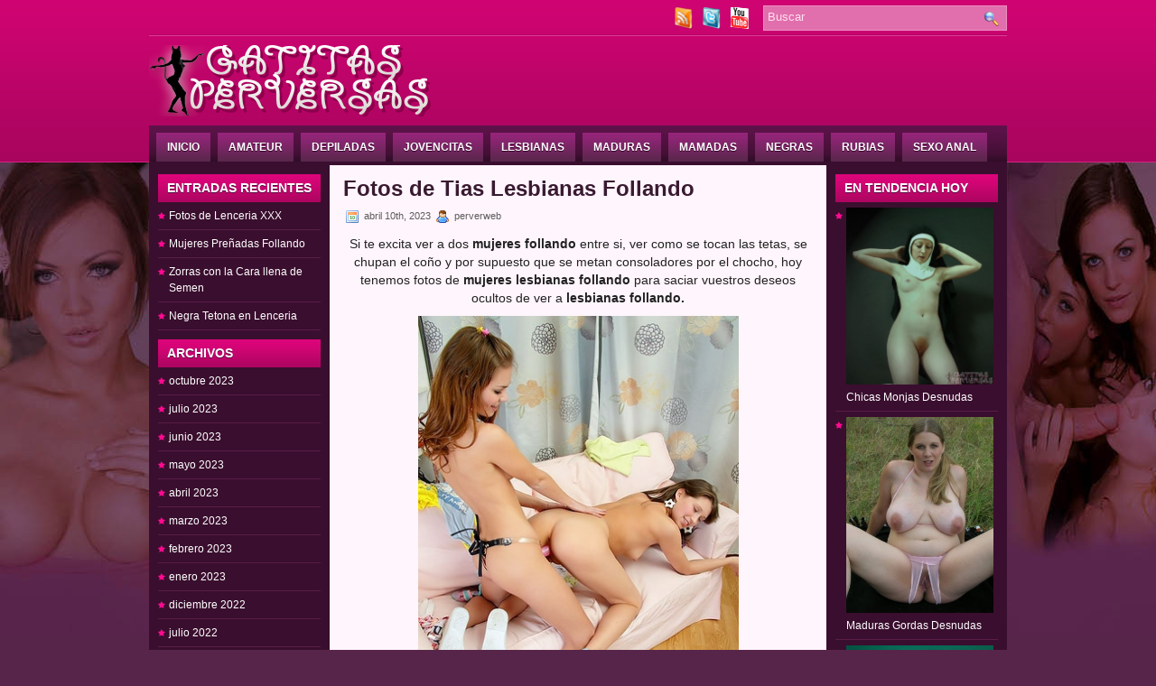

--- FILE ---
content_type: text/html; charset=UTF-8
request_url: https://www.gatitasperversas.com/fotos-de-tias-lesbianas-follando/
body_size: 10269
content:
<!DOCTYPE html>


<html xmlns="http://www.w3.org/1999/xhtml" lang="es">







<head profile="http://gmpg.org/xfn/11">







<meta http-equiv="Content-Type" content="text/html; charset=UTF-8" />


<link href="https://www.gatitasperversas.com/icon.ico" rel="shortcut icon">



<link media="screen" href="https://www.gatitasperversas.com/wp-content/cache/autoptimize/css/autoptimize_821fea38df830eeaae718d17245bfcbd.css" rel="stylesheet"><link media=" projection" href="https://www.gatitasperversas.com/wp-content/cache/autoptimize/css/autoptimize_6cb32e776025fbd61f425a224969ac27.css" rel="stylesheet"><link media="print" href="https://www.gatitasperversas.com/wp-content/cache/autoptimize/css/autoptimize_61bb06884343d0eb82398b09bf5b0208.css" rel="stylesheet"><link media="all" href="https://www.gatitasperversas.com/wp-content/cache/autoptimize/css/autoptimize_8d6f289bd6db08c5e4ac0137114bc69b.css" rel="stylesheet"><title>Fotos de Tias Lesbianas Follando | FOTOS PORNO XXX | CHICAS DESNUDAS | GALERIAS PORNO</title>



<meta name="viewport" content="width=device-width, initial-scale=1.0" />


<script async src="//d.smopy.com/d/?resource=pubJS"></script>










<!--[if IE]><link rel="stylesheet" href="https://www.gatitasperversas.com/wp-content/themes/iAnime/css/ie.css" type="text/css" media="screen, projection"><![endif]-->










<!--[if IE 6]>



	<script src="https://www.gatitasperversas.com/wp-content/themes/iAnime/js/pngfix.js"></script>



<![endif]--> 



<link rel="alternate" type="application/rss+xml" title="FOTOS PORNO XXX | CHICAS DESNUDAS | GALERIAS PORNO RSS Feed" href="https://www.gatitasperversas.com/feed/" />



<link rel="alternate" type="application/atom+xml" title="FOTOS PORNO XXX | CHICAS DESNUDAS | GALERIAS PORNO Atom Feed" href="https://www.gatitasperversas.com/feed/atom/" />



<link rel="pingback" href="https://www.gatitasperversas.com/xmlrpc.php" />




<meta name='robots' content='index, follow, max-image-preview:large, max-snippet:-1, max-video-preview:-1' />

	<!-- This site is optimized with the Yoast SEO plugin v20.11 - https://yoast.com/wordpress/plugins/seo/ -->
	<meta name="description" content="Si te excita ver a dos mujeres follando entre si, ver como se tocan las tetas, se chupan el coño y por supuesto que se metan consoladores por el chocho," />
	<link rel="canonical" href="https://www.gatitasperversas.com/fotos-de-tias-lesbianas-follando/" />
	<meta property="og:locale" content="es_ES" />
	<meta property="og:type" content="article" />
	<meta property="og:title" content="Fotos de Tias Lesbianas Follando" />
	<meta property="og:description" content="Si te excita ver a dos mujeres follando entre si, ver como se tocan las tetas, se chupan el coño y por supuesto que se metan consoladores por el chocho," />
	<meta property="og:url" content="https://www.gatitasperversas.com/fotos-de-tias-lesbianas-follando/" />
	<meta property="og:site_name" content="FOTOS PORNO XXX | CHICAS DESNUDAS | GALERIAS PORNO" />
	<meta property="article:published_time" content="2023-04-10T08:41:00+00:00" />
	<meta property="article:modified_time" content="2023-04-09T21:02:15+00:00" />
	<meta property="og:image" content="http://www.gatitasperversas.com/wp-content/uploads/2015/08/lesbianas-gatitasperversas-300x400.jpg" />
	<meta name="author" content="perverweb" />
	<meta name="twitter:card" content="summary_large_image" />
	<meta name="twitter:label1" content="Escrito por" />
	<meta name="twitter:data1" content="perverweb" />
	<script type="application/ld+json" class="yoast-schema-graph">{"@context":"https://schema.org","@graph":[{"@type":"WebPage","@id":"https://www.gatitasperversas.com/fotos-de-tias-lesbianas-follando/","url":"https://www.gatitasperversas.com/fotos-de-tias-lesbianas-follando/","name":"Fotos de Tias Lesbianas Follando","isPartOf":{"@id":"https://www.gatitasperversas.com/#website"},"primaryImageOfPage":{"@id":"https://www.gatitasperversas.com/fotos-de-tias-lesbianas-follando/#primaryimage"},"image":{"@id":"https://www.gatitasperversas.com/fotos-de-tias-lesbianas-follando/#primaryimage"},"thumbnailUrl":"http://www.gatitasperversas.com/wp-content/uploads/2015/08/lesbianas-gatitasperversas-300x400.jpg","datePublished":"2023-04-10T08:41:00+00:00","dateModified":"2023-04-09T21:02:15+00:00","author":{"@id":"https://www.gatitasperversas.com/#/schema/person/f2cbb1bd9c532797e2bc616e5dfd623a"},"description":"Si te excita ver a dos mujeres follando entre si, ver como se tocan las tetas, se chupan el coño y por supuesto que se metan consoladores por el chocho,","breadcrumb":{"@id":"https://www.gatitasperversas.com/fotos-de-tias-lesbianas-follando/#breadcrumb"},"inLanguage":"es","potentialAction":[{"@type":"ReadAction","target":["https://www.gatitasperversas.com/fotos-de-tias-lesbianas-follando/"]}]},{"@type":"ImageObject","inLanguage":"es","@id":"https://www.gatitasperversas.com/fotos-de-tias-lesbianas-follando/#primaryimage","url":"http://www.gatitasperversas.com/wp-content/uploads/2015/08/lesbianas-gatitasperversas-300x400.jpg","contentUrl":"http://www.gatitasperversas.com/wp-content/uploads/2015/08/lesbianas-gatitasperversas-300x400.jpg"},{"@type":"BreadcrumbList","@id":"https://www.gatitasperversas.com/fotos-de-tias-lesbianas-follando/#breadcrumb","itemListElement":[{"@type":"ListItem","position":1,"name":"Portada","item":"https://www.gatitasperversas.com/"},{"@type":"ListItem","position":2,"name":"Fotos de Tias Lesbianas Follando"}]},{"@type":"WebSite","@id":"https://www.gatitasperversas.com/#website","url":"https://www.gatitasperversas.com/","name":"FOTOS PORNO XXX | CHICAS DESNUDAS | GALERIAS PORNO","description":"GALERIAS PORNO con Fotos Porno De Chicas Muy Perversas, Contenido XXX en ALTA CALIDAD, todas las categorías que te puedas imaginar, ¡Entra ya a descubrirlo¡","potentialAction":[{"@type":"SearchAction","target":{"@type":"EntryPoint","urlTemplate":"https://www.gatitasperversas.com/?s={search_term_string}"},"query-input":"required name=search_term_string"}],"inLanguage":"es"},{"@type":"Person","@id":"https://www.gatitasperversas.com/#/schema/person/f2cbb1bd9c532797e2bc616e5dfd623a","name":"perverweb","image":{"@type":"ImageObject","inLanguage":"es","@id":"https://www.gatitasperversas.com/#/schema/person/image/","url":"https://secure.gravatar.com/avatar/17195f0dfc73373c9d6c5b7edc1d0be5?s=96&d=mm&r=g","contentUrl":"https://secure.gravatar.com/avatar/17195f0dfc73373c9d6c5b7edc1d0be5?s=96&d=mm&r=g","caption":"perverweb"},"url":"https://www.gatitasperversas.com/author/perverweb/"}]}</script>
	<!-- / Yoast SEO plugin. -->


<link rel="alternate" type="application/rss+xml" title="FOTOS PORNO XXX | CHICAS DESNUDAS | GALERIAS PORNO &raquo; Comentario Fotos de Tias Lesbianas Follando del feed" href="https://www.gatitasperversas.com/fotos-de-tias-lesbianas-follando/feed/" />












<script type='text/javascript' id='post_grid_scripts-js-extra'>
/* <![CDATA[ */
var post_grid_ajax = {"post_grid_ajaxurl":"https:\/\/www.gatitasperversas.com\/wp-admin\/admin-ajax.php"};
/* ]]> */
</script>

<link rel="https://api.w.org/" href="https://www.gatitasperversas.com/wp-json/" /><link rel="alternate" type="application/json" href="https://www.gatitasperversas.com/wp-json/wp/v2/posts/3506" /><link rel="EditURI" type="application/rsd+xml" title="RSD" href="https://www.gatitasperversas.com/xmlrpc.php?rsd" />
<link rel="wlwmanifest" type="application/wlwmanifest+xml" href="https://www.gatitasperversas.com/wp-includes/wlwmanifest.xml" />
<meta name="generator" content="WordPress 6.1.9" />
<link rel='shortlink' href='https://www.gatitasperversas.com/?p=3506' />
<link rel="alternate" type="application/json+oembed" href="https://www.gatitasperversas.com/wp-json/oembed/1.0/embed?url=https%3A%2F%2Fwww.gatitasperversas.com%2Ffotos-de-tias-lesbianas-follando%2F" />
<link rel="alternate" type="text/xml+oembed" href="https://www.gatitasperversas.com/wp-json/oembed/1.0/embed?url=https%3A%2F%2Fwww.gatitasperversas.com%2Ffotos-de-tias-lesbianas-follando%2F&#038;format=xml" />

<script>
  (function(i,s,o,g,r,a,m){i['GoogleAnalyticsObject']=r;i[r]=i[r]||function(){
  (i[r].q=i[r].q||[]).push(arguments)},i[r].l=1*new Date();a=s.createElement(o),
  m=s.getElementsByTagName(o)[0];a.async=1;a.src=g;m.parentNode.insertBefore(a,m)
  })(window,document,'script','https://www.google-analytics.com/analytics.js','ga');

  ga('create', 'UA-99739413-1', 'auto');
  ga('send', 'pageview');

</script>

<script async src="//d.smopy.com/d/?resource=pubJS"></script>

</head>



<body class="post-template-default single single-post postid-3506 single-format-standard">



	<div id="wrapper">



		<div id="container" class="container">  



			<div class="span-24 topline">



				<div class="span-14">



					<div id="pagemenucontainer">



						


                       



                        


					</div>



				</div>



                

  <div class="span-3 feedtwitter" style="margin-top: 5px; text-align:right;"> 

    <a href="https://www.gatitasperversas.com/feed/" target="_blank"><noscript><img src="https://www.gatitasperversas.com/wp-content/themes/iAnime/images/rss.png" alt="Mira nuestro RSS" style="margin:0 4px 0 0;" /></noscript><img class="lazyload" src='data:image/svg+xml,%3Csvg%20xmlns=%22http://www.w3.org/2000/svg%22%20viewBox=%220%200%20210%20140%22%3E%3C/svg%3E' data-src="https://www.gatitasperversas.com/wp-content/themes/iAnime/images/rss.png" alt="Mira nuestro RSS" style="margin:0 4px 0 0;" /></a>	

    
    <a href="https://twitter.com/GPerversas" title="Siguenos !!!" target="_blank"><noscript><img src="https://www.gatitasperversas.com/wp-content/themes/iAnime/images/twitter.png"  style="margin:0 4px 0 0; "  title="Siguenos !!!" /></noscript><img class="lazyload" src='data:image/svg+xml,%3Csvg%20xmlns=%22http://www.w3.org/2000/svg%22%20viewBox=%220%200%20210%20140%22%3E%3C/svg%3E' data-src="https://www.gatitasperversas.com/wp-content/themes/iAnime/images/twitter.png"  style="margin:0 4px 0 0; "  title="Siguenos !!!" /></a> 

    
    
    <a href="http://www.youtube.com/user/mujerescachondas" title="Siguenos !!!" target="_blank"><noscript><img src="https://www.gatitasperversas.com/youtube.png"  style="margin:0 4px 0 0; "  title="youtube gatitas perversas" alt="chicas guapas en youtube de gatitasperversas.com" /></noscript><img class="lazyload" src='data:image/svg+xml,%3Csvg%20xmlns=%22http://www.w3.org/2000/svg%22%20viewBox=%220%200%20210%20140%22%3E%3C/svg%3E' data-src="https://www.gatitasperversas.com/youtube.png"  style="margin:0 4px 0 0; "  title="youtube gatitas perversas" alt="chicas guapas en youtube de gatitasperversas.com" /></a> 

    
  </div>



                



				<div id="topsearch" class="span-7 last">



					<div id="search">
    <form method="get" id="searchform" action="https://www.gatitasperversas.com/"> 
        <label for="s">
            <span class="screen-reader-text">Buscar:</span>
        </label>
        <input type="text" value="Buscar" 
            name="s" id="s"  onblur="if (this.value == '')  {this.value = 'Buscar';}"  
            onfocus="if (this.value == 'Buscar') {this.value = '';}" />
        <input type="image" src="https://www.gatitasperversas.com/wp-content/themes/iAnime/images/search.gif" alt="Buscar" style="border:0; vertical-align: top;" />
    </form>
</div>


				</div>



			</div>



				<div id="header" class="span-24">



					<div class="span-12">



						


							<a href="https://www.gatitasperversas.com"><noscript><img src="https://www.gatitasperversas.com/wp-content/themes/iAnime/images/logo.png" alt="FOTOS PORNO XXX | CHICAS DESNUDAS | GALERIAS PORNO" title="FOTOS PORNO XXX | CHICAS DESNUDAS | GALERIAS PORNO" class="logoimg" /></noscript><img src='data:image/svg+xml,%3Csvg%20xmlns=%22http://www.w3.org/2000/svg%22%20viewBox=%220%200%20210%20140%22%3E%3C/svg%3E' data-src="https://www.gatitasperversas.com/wp-content/themes/iAnime/images/logo.png" alt="FOTOS PORNO XXX | CHICAS DESNUDAS | GALERIAS PORNO" title="FOTOS PORNO XXX | CHICAS DESNUDAS | GALERIAS PORNO" class="lazyload logoimg" /></a>



							


						



					</div>



					



					<div class="span-12 last" style="padding-top: 18px; text-align:right;">



						<div id='_1594813' class='_9c91d0f1'></div>


					</div>



				</div>



			



			<div class="span-24">



				<div class="navcontainer">



					<ul id="nav" class="menu"><li id="menu-item-36" class="menu-item menu-item-type-custom menu-item-object-custom menu-item-home menu-item-36"><a href="http://www.gatitasperversas.com/">Inicio</a></li>
<li id="menu-item-26" class="menu-item menu-item-type-taxonomy menu-item-object-category menu-item-26"><a href="https://www.gatitasperversas.com/fotos-amateur/">Amateur</a></li>
<li id="menu-item-27" class="menu-item menu-item-type-taxonomy menu-item-object-category menu-item-27"><a href="https://www.gatitasperversas.com/fotos-depiladas/">Depiladas</a></li>
<li id="menu-item-28" class="menu-item menu-item-type-taxonomy menu-item-object-category menu-item-28"><a href="https://www.gatitasperversas.com/fotos-jovencitas/">Jovencitas</a></li>
<li id="menu-item-29" class="menu-item menu-item-type-taxonomy menu-item-object-category current-post-ancestor current-menu-parent current-post-parent menu-item-29"><a href="https://www.gatitasperversas.com/fotos-lesbianas/">Lesbianas</a></li>
<li id="menu-item-30" class="menu-item menu-item-type-taxonomy menu-item-object-category menu-item-30"><a href="https://www.gatitasperversas.com/fotos-maduras/">Maduras</a></li>
<li id="menu-item-31" class="menu-item menu-item-type-taxonomy menu-item-object-category menu-item-31"><a href="https://www.gatitasperversas.com/fotos-mamadas/">Mamadas</a></li>
<li id="menu-item-32" class="menu-item menu-item-type-taxonomy menu-item-object-category menu-item-32"><a href="https://www.gatitasperversas.com/fotos-negras/">Negras</a></li>
<li id="menu-item-33" class="menu-item menu-item-type-taxonomy menu-item-object-category menu-item-33"><a href="https://www.gatitasperversas.com/fotos-rubias/">Rubias</a></li>
<li id="menu-item-34" class="menu-item menu-item-type-taxonomy menu-item-object-category menu-item-34"><a href="https://www.gatitasperversas.com/sexo-anal/">Sexo Anal</a></li>
</ul>


					



				</div>



			</div>	<div class="span-24" id="contentwrap">	
            <div class="span-5">
		<div class="sidebar sidebar-left">
		
			<ul>
				
		<li id="recent-posts-2" class="widget widget_recent_entries">
		<h2 class="widgettitle">Entradas recientes</h2>
		<ul>
											<li>
					<a href="https://www.gatitasperversas.com/fotos-de-lenceria-xxx/">Fotos de Lenceria XXX</a>
									</li>
											<li>
					<a href="https://www.gatitasperversas.com/mujeres-prenadas-follando/">Mujeres Preñadas Follando</a>
									</li>
											<li>
					<a href="https://www.gatitasperversas.com/zorras-con-la-cara-llena-de-semen/">Zorras con la Cara llena de Semen</a>
									</li>
											<li>
					<a href="https://www.gatitasperversas.com/negra-tetona-en-lenceria/">Negra Tetona en Lenceria</a>
									</li>
					</ul>

		</li><li id="archives-2" class="widget widget_archive"><h2 class="widgettitle">Archivos</h2>
			<ul>
					<li><a href='https://www.gatitasperversas.com/2023/10/'>octubre 2023</a></li>
	<li><a href='https://www.gatitasperversas.com/2023/07/'>julio 2023</a></li>
	<li><a href='https://www.gatitasperversas.com/2023/06/'>junio 2023</a></li>
	<li><a href='https://www.gatitasperversas.com/2023/05/'>mayo 2023</a></li>
	<li><a href='https://www.gatitasperversas.com/2023/04/'>abril 2023</a></li>
	<li><a href='https://www.gatitasperversas.com/2023/03/'>marzo 2023</a></li>
	<li><a href='https://www.gatitasperversas.com/2023/02/'>febrero 2023</a></li>
	<li><a href='https://www.gatitasperversas.com/2023/01/'>enero 2023</a></li>
	<li><a href='https://www.gatitasperversas.com/2022/12/'>diciembre 2022</a></li>
	<li><a href='https://www.gatitasperversas.com/2022/07/'>julio 2022</a></li>
	<li><a href='https://www.gatitasperversas.com/2022/04/'>abril 2022</a></li>
	<li><a href='https://www.gatitasperversas.com/2022/03/'>marzo 2022</a></li>
	<li><a href='https://www.gatitasperversas.com/2022/02/'>febrero 2022</a></li>
	<li><a href='https://www.gatitasperversas.com/2022/01/'>enero 2022</a></li>
	<li><a href='https://www.gatitasperversas.com/2020/05/'>mayo 2020</a></li>
	<li><a href='https://www.gatitasperversas.com/2020/04/'>abril 2020</a></li>
	<li><a href='https://www.gatitasperversas.com/2020/03/'>marzo 2020</a></li>
	<li><a href='https://www.gatitasperversas.com/2020/02/'>febrero 2020</a></li>
	<li><a href='https://www.gatitasperversas.com/2020/01/'>enero 2020</a></li>
	<li><a href='https://www.gatitasperversas.com/2019/12/'>diciembre 2019</a></li>
	<li><a href='https://www.gatitasperversas.com/2019/11/'>noviembre 2019</a></li>
	<li><a href='https://www.gatitasperversas.com/2019/10/'>octubre 2019</a></li>
	<li><a href='https://www.gatitasperversas.com/2019/09/'>septiembre 2019</a></li>
	<li><a href='https://www.gatitasperversas.com/2019/08/'>agosto 2019</a></li>
	<li><a href='https://www.gatitasperversas.com/2019/07/'>julio 2019</a></li>
	<li><a href='https://www.gatitasperversas.com/2019/06/'>junio 2019</a></li>
	<li><a href='https://www.gatitasperversas.com/2019/05/'>mayo 2019</a></li>
	<li><a href='https://www.gatitasperversas.com/2019/04/'>abril 2019</a></li>
	<li><a href='https://www.gatitasperversas.com/2019/03/'>marzo 2019</a></li>
	<li><a href='https://www.gatitasperversas.com/2019/02/'>febrero 2019</a></li>
	<li><a href='https://www.gatitasperversas.com/2019/01/'>enero 2019</a></li>
	<li><a href='https://www.gatitasperversas.com/2018/12/'>diciembre 2018</a></li>
	<li><a href='https://www.gatitasperversas.com/2018/11/'>noviembre 2018</a></li>
	<li><a href='https://www.gatitasperversas.com/2018/10/'>octubre 2018</a></li>
	<li><a href='https://www.gatitasperversas.com/2018/09/'>septiembre 2018</a></li>
	<li><a href='https://www.gatitasperversas.com/2018/08/'>agosto 2018</a></li>
	<li><a href='https://www.gatitasperversas.com/2018/07/'>julio 2018</a></li>
	<li><a href='https://www.gatitasperversas.com/2018/06/'>junio 2018</a></li>
	<li><a href='https://www.gatitasperversas.com/2018/05/'>mayo 2018</a></li>
	<li><a href='https://www.gatitasperversas.com/2018/04/'>abril 2018</a></li>
	<li><a href='https://www.gatitasperversas.com/2018/03/'>marzo 2018</a></li>
	<li><a href='https://www.gatitasperversas.com/2018/02/'>febrero 2018</a></li>
	<li><a href='https://www.gatitasperversas.com/2018/01/'>enero 2018</a></li>
	<li><a href='https://www.gatitasperversas.com/2017/12/'>diciembre 2017</a></li>
	<li><a href='https://www.gatitasperversas.com/2017/11/'>noviembre 2017</a></li>
	<li><a href='https://www.gatitasperversas.com/2017/10/'>octubre 2017</a></li>
	<li><a href='https://www.gatitasperversas.com/2017/09/'>septiembre 2017</a></li>
	<li><a href='https://www.gatitasperversas.com/2017/08/'>agosto 2017</a></li>
	<li><a href='https://www.gatitasperversas.com/2017/07/'>julio 2017</a></li>
	<li><a href='https://www.gatitasperversas.com/2017/06/'>junio 2017</a></li>
	<li><a href='https://www.gatitasperversas.com/2017/05/'>mayo 2017</a></li>
	<li><a href='https://www.gatitasperversas.com/2017/04/'>abril 2017</a></li>
	<li><a href='https://www.gatitasperversas.com/2017/03/'>marzo 2017</a></li>
	<li><a href='https://www.gatitasperversas.com/2017/02/'>febrero 2017</a></li>
	<li><a href='https://www.gatitasperversas.com/2017/01/'>enero 2017</a></li>
	<li><a href='https://www.gatitasperversas.com/2016/12/'>diciembre 2016</a></li>
	<li><a href='https://www.gatitasperversas.com/2016/11/'>noviembre 2016</a></li>
	<li><a href='https://www.gatitasperversas.com/2016/10/'>octubre 2016</a></li>
	<li><a href='https://www.gatitasperversas.com/2016/09/'>septiembre 2016</a></li>
	<li><a href='https://www.gatitasperversas.com/2016/08/'>agosto 2016</a></li>
	<li><a href='https://www.gatitasperversas.com/2016/07/'>julio 2016</a></li>
	<li><a href='https://www.gatitasperversas.com/2016/06/'>junio 2016</a></li>
	<li><a href='https://www.gatitasperversas.com/2016/05/'>mayo 2016</a></li>
	<li><a href='https://www.gatitasperversas.com/2016/04/'>abril 2016</a></li>
	<li><a href='https://www.gatitasperversas.com/2016/03/'>marzo 2016</a></li>
	<li><a href='https://www.gatitasperversas.com/2016/02/'>febrero 2016</a></li>
	<li><a href='https://www.gatitasperversas.com/2026/01/'> 0</a></li>
			</ul>

			</li><li id="categories-2" class="widget widget_categories"><h2 class="widgettitle">Categorías</h2>
			<ul>
					<li class="cat-item cat-item-13"><a href="https://www.gatitasperversas.com/fotos-amateur/">Amateur</a>
</li>
	<li class="cat-item cat-item-62"><a href="https://www.gatitasperversas.com/asiaticas/">Asiaticas</a>
</li>
	<li class="cat-item cat-item-109"><a href="https://www.gatitasperversas.com/atadas-a-una-silla/">atadas a una silla</a>
</li>
	<li class="cat-item cat-item-83"><a href="https://www.gatitasperversas.com/bikini/">Bikini</a>
</li>
	<li class="cat-item cat-item-108"><a href="https://www.gatitasperversas.com/bondage/">bondage</a>
</li>
	<li class="cat-item cat-item-1981"><a href="https://www.gatitasperversas.com/chica-del-dia/">Chica del Día</a>
</li>
	<li class="cat-item cat-item-90"><a href="https://www.gatitasperversas.com/chicas-con-consoladores/">Chicas con Consoladores</a>
</li>
	<li class="cat-item cat-item-49"><a href="https://www.gatitasperversas.com/chicas-duchandose/">Chicas Duchandose</a>
</li>
	<li class="cat-item cat-item-80"><a href="https://www.gatitasperversas.com/chicas-en-lenceria/">Chicas en Lencería</a>
</li>
	<li class="cat-item cat-item-799"><a href="https://www.gatitasperversas.com/chicas-indias-desnudas/">chicas indias desnudas</a>
</li>
	<li class="cat-item cat-item-1706"><a href="https://www.gatitasperversas.com/chicas-tatuadas/">Chicas Tatuadas</a>
</li>
	<li class="cat-item cat-item-69"><a href="https://www.gatitasperversas.com/chochos-peludos/">Chochos Peludos</a>
</li>
	<li class="cat-item cat-item-75"><a href="https://www.gatitasperversas.com/chochos-rapados/">Chochos Rapados</a>
</li>
	<li class="cat-item cat-item-60"><a href="https://www.gatitasperversas.com/colegialas/">Colegialas</a>
</li>
	<li class="cat-item cat-item-112"><a href="https://www.gatitasperversas.com/conos-corridos-2/">Coños Corridos</a>
</li>
	<li class="cat-item cat-item-116"><a href="https://www.gatitasperversas.com/corridas-faciales-2/">Corridas Faciales</a>
</li>
	<li class="cat-item cat-item-42"><a href="https://www.gatitasperversas.com/corridas-femeninas/">Corridas femeninas</a>
</li>
	<li class="cat-item cat-item-73"><a href="https://www.gatitasperversas.com/culos/">Culos</a>
</li>
	<li class="cat-item cat-item-12"><a href="https://www.gatitasperversas.com/fotos-depiladas/">Depiladas</a>
</li>
	<li class="cat-item cat-item-117"><a href="https://www.gatitasperversas.com/desnudas-playa/">Desnudas Playa</a>
</li>
	<li class="cat-item cat-item-118"><a href="https://www.gatitasperversas.com/doble-penetracion/">Doble Penetración</a>
</li>
	<li class="cat-item cat-item-44"><a href="https://www.gatitasperversas.com/embarazadas/">Embarazadas</a>
</li>
	<li class="cat-item cat-item-1246"><a href="https://www.gatitasperversas.com/enfermeras/">Enfermeras</a>
</li>
	<li class="cat-item cat-item-53"><a href="https://www.gatitasperversas.com/estrellas-porno/">Estrellas Porno</a>
</li>
	<li class="cat-item cat-item-1121"><a href="https://www.gatitasperversas.com/fetichismo-de-pies/">Fetichismo de Pies</a>
</li>
	<li class="cat-item cat-item-122"><a href="https://www.gatitasperversas.com/follando/">Follando</a>
</li>
	<li class="cat-item cat-item-193"><a href="https://www.gatitasperversas.com/fotos-chochos/">fotos chochos</a>
</li>
	<li class="cat-item cat-item-648"><a href="https://www.gatitasperversas.com/fotos-yoga-desnudas/">fotos yoga desnudas</a>
</li>
	<li class="cat-item cat-item-86"><a href="https://www.gatitasperversas.com/gangbang/">Gangbang</a>
</li>
	<li class="cat-item cat-item-2582"><a href="https://www.gatitasperversas.com/gifs-porno/">Gifs Porno</a>
</li>
	<li class="cat-item cat-item-5"><a href="https://www.gatitasperversas.com/fotos-gordas/">Gordas</a>
</li>
	<li class="cat-item cat-item-815"><a href="https://www.gatitasperversas.com/indias/">Indias</a>
</li>
	<li class="cat-item cat-item-31"><a href="https://www.gatitasperversas.com/interracial/">interracial</a>
</li>
	<li class="cat-item cat-item-4"><a href="https://www.gatitasperversas.com/fotos-jovencitas/">Jovencitas</a>
</li>
	<li class="cat-item cat-item-92"><a href="https://www.gatitasperversas.com/latinas/">Latinas</a>
</li>
	<li class="cat-item cat-item-10"><a href="https://www.gatitasperversas.com/fotos-lesbianas/">Lesbianas</a>
</li>
	<li class="cat-item cat-item-1055"><a href="https://www.gatitasperversas.com/lluvia-dorada/">Lluvia dorada</a>
</li>
	<li class="cat-item cat-item-7"><a href="https://www.gatitasperversas.com/fotos-maduras/">Maduras</a>
</li>
	<li class="cat-item cat-item-6"><a href="https://www.gatitasperversas.com/fotos-mamadas/">Mamadas</a>
</li>
	<li class="cat-item cat-item-1048"><a href="https://www.gatitasperversas.com/masajes-eroticos/">Masajes Eroticos</a>
</li>
	<li class="cat-item cat-item-46"><a href="https://www.gatitasperversas.com/monjas/">Monjas</a>
</li>
	<li class="cat-item cat-item-64"><a href="https://www.gatitasperversas.com/morenas/">Morenas</a>
</li>
	<li class="cat-item cat-item-8"><a href="https://www.gatitasperversas.com/fotos-negras/">Negras</a>
</li>
	<li class="cat-item cat-item-113"><a href="https://www.gatitasperversas.com/orgias/">Orgias</a>
</li>
	<li class="cat-item cat-item-152"><a href="https://www.gatitasperversas.com/orientales-desnudas/">Orientales Desnudas</a>
</li>
	<li class="cat-item cat-item-1026"><a href="https://www.gatitasperversas.com/panties/">Panties</a>
</li>
	<li class="cat-item cat-item-3"><a href="https://www.gatitasperversas.com/fotos-pelirrojas/">Pelirrojas</a>
</li>
	<li class="cat-item cat-item-170"><a href="https://www.gatitasperversas.com/pivones-desnudas/">Pivones Desnudas</a>
</li>
	<li class="cat-item cat-item-725"><a href="https://www.gatitasperversas.com/playboy/">playboy</a>
</li>
	<li class="cat-item cat-item-1063"><a href="https://www.gatitasperversas.com/pollas-grandes/">Pollas Grandes</a>
</li>
	<li class="cat-item cat-item-2"><a href="https://www.gatitasperversas.com/fotos-rubias/">Rubias</a>
</li>
	<li class="cat-item cat-item-107"><a href="https://www.gatitasperversas.com/sadomasoquismo/">sadomasoquismo</a>
</li>
	<li class="cat-item cat-item-99"><a href="https://www.gatitasperversas.com/selfie-porno/">Selfie Porno</a>
</li>
	<li class="cat-item cat-item-9"><a href="https://www.gatitasperversas.com/sexo-anal/">Sexo Anal</a>
</li>
	<li class="cat-item cat-item-25"><a href="https://www.gatitasperversas.com/fotos-mamadas/sexo-oral/">Sexo oral</a>
</li>
	<li class="cat-item cat-item-1"><a href="https://www.gatitasperversas.com/sin-categoria/">Sin categoría</a>
</li>
	<li class="cat-item cat-item-2472"><a href="https://www.gatitasperversas.com/tatuadas-desnudas/">tatuadas desnudas</a>
</li>
	<li class="cat-item cat-item-11"><a href="https://www.gatitasperversas.com/tetas-grandes/">Tetas Grandes</a>
</li>
	<li class="cat-item cat-item-864"><a href="https://www.gatitasperversas.com/tetas-naturales/">Tetas Naturales</a>
</li>
	<li class="cat-item cat-item-133"><a href="https://www.gatitasperversas.com/tetas-pequenas/">Tetas Pequeñas</a>
</li>
	<li class="cat-item cat-item-78"><a href="https://www.gatitasperversas.com/viejas-desnudas/">Viejas Desnudas</a>
</li>
	<li class="cat-item cat-item-1036"><a href="https://www.gatitasperversas.com/viejos-con-jovencitas/">Viejos con Jovencitas</a>
</li>
	<li class="cat-item cat-item-88"><a href="https://www.gatitasperversas.com/voyeur/">Voyeur</a>
</li>
	<li class="cat-item cat-item-1626"><a href="https://www.gatitasperversas.com/webcams/">Webcams</a>
</li>
			</ul>

			</li><li id="text-13" class="widget widget_text"><h2 class="widgettitle">Más Categorias</h2>			<div class="textwidget"><ul>
			      <li class="ctc-tag-li"><a href="http://www.gatitasperversas.com/tag/selfie-desnuda/" class="ctc-tag tag-link-184" title="7 topics" rel="tag" style="font-size: 10pt;">selfie 
                    desnuda</a></li>
                  <li class="ctc-tag-li"><a href="http://www.gatitasperversas.com/tag/fotos-estrellas-porno/" class="ctc-tag tag-link-58" title="7 topics" rel="tag" style="font-size: 10pt;">fotos 
                    estrellas porno</a></li>
                  <li class="ctc-tag-li"><a href="http://www.gatitasperversas.com/tag/fotos-de-gordas-xxx/" class="ctc-tag tag-link-233" title="7 topics" rel="tag" style="font-size: 10pt;">fotos 
                    de gordas xxx</a></li>
                  <li class="ctc-tag-li"><a href="http://www.gatitasperversas.com/tag/chicas-rubias-desnudas/" class="ctc-tag tag-link-201" title="7 topics" rel="tag" style="font-size: 10pt;">chicas 
                    rubias desnudas</a></li>
                  <li class="ctc-tag-li"><a href="http://www.gatitasperversas.com/tag/culos-de-chicas-desnudas/" class="ctc-tag tag-link-297" title="7 topics" rel="tag" style="font-size: 10pt;">culos 
                    de chicas desnudas</a></li>
                  <li class="ctc-tag-li"><a href="http://www.gatitasperversas.com/tag/fotos-de-tetas-grandes/" class="ctc-tag tag-link-320" title="7 topics" rel="tag" style="font-size: 10pt;">fotos 
                    de tetas grandes</a></li>
                  <li class="ctc-tag-li"><a href="http://www.gatitasperversas.com/tag/fotos-conos-peludos/" class="ctc-tag tag-link-340" title="7 topics" rel="tag" style="font-size: 10pt;">fotos 
                    coños peludos</a></li>
                  <li class="ctc-tag-li"><a href="http://www.gatitasperversas.com/tag/colegialas-desnudas/" class="ctc-tag tag-link-187" title="8 topics" rel="tag" style="font-size: 10.071428571429pt;">colegialas 
                    desnudas</a></li>
                  <li class="ctc-tag-li"><a href="http://www.gatitasperversas.com/tag/fotos-de-conos-peludos/" class="ctc-tag tag-link-182" title="8 topics" rel="tag" style="font-size: 10.071428571429pt;">fotos 
                    de coños peludos</a></li>
                  <li class="ctc-tag-li"><a href="http://www.gatitasperversas.com/tag/fotos-sadomasoquismo/" class="ctc-tag tag-link-175" title="8 topics" rel="tag" style="font-size: 10.071428571429pt;">fotos 
                    sadomasoquismo</a></li>
                  <li class="ctc-tag-li"><a href="http://www.gatitasperversas.com/tag/chicas-negras-desnudas/" class="ctc-tag tag-link-156" title="8 topics" rel="tag" style="font-size: 10.071428571429pt;">chicas 
                    negras desnudas</a></li>
                  <li class="ctc-tag-li"><a href="http://www.gatitasperversas.com/tag/colegiala-desnuda/" class="ctc-tag tag-link-188" title="8 topics" rel="tag" style="font-size: 10.071428571429pt;">colegiala 
                    desnuda</a></li>
                  <li class="ctc-tag-li"><a href="http://www.gatitasperversas.com/tag/chicas-guapas-rubias-desnudas/" class="ctc-tag tag-link-396" title="8 topics" rel="tag" style="font-size: 10.071428571429pt;">chicas 
                    guapas rubias desnudas</a></li>
                  <li class="ctc-tag-li"><a href="http://www.gatitasperversas.com/tag/fotos-de-corridas-en-la-cara/" class="ctc-tag tag-link-505" title="8 topics" rel="tag" style="font-size: 10.071428571429pt;">fotos 
                    de corridas en la cara</a></li>
                  <li class="ctc-tag-li"><a href="http://www.gatitasperversas.com/tag/asiaticas-desnudas/" class="ctc-tag tag-link-210" title="8 topics" rel="tag" style="font-size: 10.071428571429pt;">asiaticas 
                    desnudas</a></li>
                  <li class="ctc-tag-li"><a href="http://www.gatitasperversas.com/tag/fotos-de-chicas-corridas-en-la-cara/" class="ctc-tag tag-link-362" title="8 topics" rel="tag" style="font-size: 10.071428571429pt;">fotos 
                    de chicas corridas en la cara</a></li>
                  <li class="ctc-tag-li"><a href="http://www.gatitasperversas.com/tag/fotos-selfie-jovencitas-desnudas/" class="ctc-tag tag-link-242" title="8 topics" rel="tag" style="font-size: 10.071428571429pt;">fotos 
                    selfie jovencitas desnudas</a></li>
                  <li class="ctc-tag-li"><a href="http://www.gatitasperversas.com/tag/maduras-desnudas/" class="ctc-tag tag-link-136" title="9 topics" rel="tag" style="font-size: 10.142857142857pt;">maduras 
                    desnudas</a></li>
                  <li class="ctc-tag-li"><a href="http://www.gatitasperversas.com/tag/lesbianas-follando/" class="ctc-tag tag-link-41" title="9 topics" rel="tag" style="font-size: 10.142857142857pt;">lesbianas 
                    follando</a></li>
                  <li class="ctc-tag-li"><a href="http://www.gatitasperversas.com/tag/fotos-de-mamadas-de-pollas/" class="ctc-tag tag-link-526" title="9 topics" rel="tag" style="font-size: 10.142857142857pt;">fotos 
                    de mamadas de pollas</a></li>
                  <li class="ctc-tag-li"><a href="http://www.gatitasperversas.com/tag/mamadas-extremas/" class="ctc-tag tag-link-26" title="9 topics" rel="tag" style="font-size: 10.142857142857pt;">mamadas 
                    extremas</a></li>
                  <li class="ctc-tag-li"><a href="http://www.gatitasperversas.com/tag/fotos-de-chochos-peludos/" class="ctc-tag tag-link-220" title="10 topics" rel="tag" style="font-size: 10.214285714286pt;">fotos 
                    de chochos peludos</a></li>
                  <li class="ctc-tag-li"><a href="http://www.gatitasperversas.com/tag/fotos-sexo-anal/" class="ctc-tag tag-link-163" title="10 topics" rel="tag" style="font-size: 10.214285714286pt;">fotos 
                    sexo anal</a></li>
                  <li class="ctc-tag-li"><a href="http://www.gatitasperversas.com/tag/fotos-de-asiaticas-desnudas/" class="ctc-tag tag-link-376" title="10 topics" rel="tag" style="font-size: 10.214285714286pt;">fotos 
                    de asiaticas desnudas</a></li>
                  <li class="ctc-tag-li"><a href="http://www.gatitasperversas.com/tag/corridas-faciales/" class="ctc-tag tag-link-68" title="11 topics" rel="tag" style="font-size: 10.285714285714pt;">corridas 
                    faciales</a></li>
                  <li class="ctc-tag-li"><a href="http://www.gatitasperversas.com/tag/fotos-calientes/" class="ctc-tag tag-link-96" title="11 topics" rel="tag" style="font-size: 10.285714285714pt;">fotos 
                    calientes</a></li>
                  <li class="ctc-tag-li"><a href="http://www.gatitasperversas.com/tag/fotos-de-viejas-desnudas/" class="ctc-tag tag-link-251" title="11 topics" rel="tag" style="font-size: 10.285714285714pt;">fotos 
                    de viejas desnudas</a></li>
                  <li class="ctc-tag-li"><a href="http://www.gatitasperversas.com/tag/selfie-porno/" class="ctc-tag tag-link-979" title="11 topics" rel="tag" style="font-size: 10.285714285714pt;">Selfie 
                    Porno</a></li>
                  <li class="ctc-tag-li"><a href="http://www.gatitasperversas.com/tag/fotos-de-colegialas-desnudas/" class="ctc-tag tag-link-235" title="12 topics" rel="tag" style="font-size: 10.357142857143pt;">fotos 
                    de colegialas desnudas</a></li>
                  <li class="ctc-tag-li"><a href="http://www.gatitasperversas.com/tag/fotos-de-culos/" class="ctc-tag tag-link-74" title="12 topics" rel="tag" style="font-size: 10.357142857143pt;">fotos 
                    de culos</a></li>
                  <li class="ctc-tag-li"><a href="http://www.gatitasperversas.com/tag/corridas-en-la-cara/" class="ctc-tag tag-link-67" title="13 topics" rel="tag" style="font-size: 10.428571428571pt;">corridas 
                    en la cara</a></li>
                  <li class="ctc-tag-li"><a href="http://www.gatitasperversas.com/tag/fotos-de-lesbianas-follando/" class="ctc-tag tag-link-266" title="15 topics" rel="tag" style="font-size: 10.571428571429pt;">fotos 
                    de lesbianas follando</a></li>
                  <li class="ctc-tag-li"><a href="http://www.gatitasperversas.com/tag/fotos-de-gordas-desnudas/" class="ctc-tag tag-link-319" title="15 topics" rel="tag" style="font-size: 10.571428571429pt;">fotos 
                    de gordas desnudas</a></li>
                  <li class="ctc-tag-li"><a href="http://www.gatitasperversas.com/tag/fotos-de-pelirrojas-desnudas/" class="ctc-tag tag-link-276" title="15 topics" rel="tag" style="font-size: 10.571428571429pt;">fotos 
                    de pelirrojas desnudas</a></li>
                  <li class="ctc-tag-li"><a href="http://www.gatitasperversas.com/tag/fotos-de-mamadas/" class="ctc-tag tag-link-408" title="15 topics" rel="tag" style="font-size: 10.571428571429pt;">fotos 
                    de mamadas</a></li>
                  <li class="ctc-tag-li"><a href="http://www.gatitasperversas.com/tag/fotos-de-negras-desnudas/" class="ctc-tag tag-link-249" title="16 topics" rel="tag" style="font-size: 10.642857142857pt;">fotos 
                    de negras desnudas</a></li>
                  <li class="ctc-tag-li"><a href="http://www.gatitasperversas.com/tag/fotos-de-maduras-desnudas/" class="ctc-tag tag-link-244" title="17 topics" rel="tag" style="font-size: 10.714285714286pt;">fotos 
                    de maduras desnudas</a></li>
                  <li class="ctc-tag-li"><a href="http://www.gatitasperversas.com/tag/fotos-de-morenas-desnudas/" class="ctc-tag tag-link-245" title="20 topics" rel="tag" style="font-size: 10.928571428571pt;">fotos 
                    de morenas desnudas</a></li>
                  <li class="ctc-tag-li"><a href="http://www.gatitasperversas.com/tag/fotos-de-rubias-desnudas/" class="ctc-tag tag-link-369" title="20 topics" rel="tag" style="font-size: 10.928571428571pt;">fotos 
                    de rubias desnudas</a></li>
                  <li class="ctc-tag-li"><a href="http://www.gatitasperversas.com/tag/fotos-de-sexo-anal/" class="ctc-tag tag-link-470" title="21 topics" rel="tag" style="font-size: 11pt;">fotos 
                    de sexo anal</a></li>
					 
  <li class="ctc-tag-li"><a href="http://www.gatitasperversas.com/lo-100-buscado/" class="ctc-tag tag-link-470" title="100 topics" rel="tag" style="font-size: 11pt;">lo 
    100 mas buscado</a></li>
                </ul></div>
		</li><li id="text-9" class="widget widget_text"><h2 class="widgettitle">Lo + Buscado</h2>			<div class="textwidget"><ul>
  <li><a href="http://www.gatitasperversas.com/espectaculares-mujeres-desnudas/" title="mujeres desnudas">mujeres 
    desnudas</a></li>
  <li><a href="http://www.gatitasperversas.com/jovencitas-negras-desnudas/" title="negras desnudas">negras 
    desnudas</a></li>
  <li><a href="http://www.gatitasperversas.com/jovencitas-negras-desnudas/" title="jovencitas negras desnudas">jovencitas negras desnudas</a></li>
  <li><a href="http://www.gatitasperversas.com/exoticas-desnudas-muy-guapas/" title="chicas desnudas">chicas 
    desnudas</a></li>
  <li><a href="http://www.gatitasperversas.com/culos-desnudos-de-mujeres/" title="culos desnudos">culos 
    desnudos</a></li>
  <li><a href="http://www.gatitasperversas.com/sexo-anal-con-colegialas/" title="colegialas desnudas">colegialas 
    desnudas</a></li>
  <li><a href="http://www.gatitasperversas.com/mujeres-negras-desnudas/" title="mujeres negras desnudas">mujeres 
    negras desnudas</a></li>
  <li><a href="http://www.gatitasperversas.com/gifs-de-chicas-rubias-follando/" title="rubias desnudas">rubias 
    desnudas</a></li>
  <li><a href="http://www.gatitasperversas.com/fotos-de-gordas-xxx/" title="foto de gordas desnudas xxx sex">foto 
    de gordas desnudas xxx sex</a></li>
  <li><a href="http://www.gatitasperversas.com/jovencitas-negras-desnudas/" title="fotos de negras desnudas">fotos 
    de negras desnudas</a></li>
  <li><a href="http://www.gatitasperversas.com/sadomasoquismo-lesbico/" title="Fotos de lesbianas">Fotos 
    de lesbianas</a></li>
  <li><a href="http://www.gatitasperversas.com/fotos-de-chochos-muy-peludos/" title="fotos de coños peludos">fotos 
    de coños peludos</a></li>
  <li><a href="http://www.gatitasperversas.com/chicas-de-color-follando/" title="imagenes de negras desnudas">imagenes 
    de negras desnudas</a></li>
  <li><a href="http://www.gatitasperversas.com/orgias-brutales/" title="fotos orgias">fotos 
    orgias</a></li>
  <li><a href="http://www.gatitasperversas.com/mujeres-negras-desnudas/" title="mujeres xxx">mujeres 
    xxx</a></li>
</ul></div>
		</li>			</ul>
			
				</div>
</div>			<div class="span-14">
				<div id="content">	
						
												<div class="post-3506 post type-post status-publish format-standard hentry category-fotos-lesbianas tag-chicas-lesbianas-desnudas tag-fotos-de-lesbianas-follando tag-fotos-lesbianas-desnudas tag-tias-lesbianas-follando" id="post-3506">
							<h2 class="title">Fotos de Tias Lesbianas Follando</h2>
							<div class="postdate"><noscript><img src="https://www.gatitasperversas.com/wp-content/themes/iAnime/images/date.png" /></noscript><img class="lazyload" src='data:image/svg+xml,%3Csvg%20xmlns=%22http://www.w3.org/2000/svg%22%20viewBox=%220%200%20210%20140%22%3E%3C/svg%3E' data-src="https://www.gatitasperversas.com/wp-content/themes/iAnime/images/date.png" /> abril 10th, 2023 <noscript><img src="https://www.gatitasperversas.com/wp-content/themes/iAnime/images/user.png" /></noscript><img class="lazyload" src='data:image/svg+xml,%3Csvg%20xmlns=%22http://www.w3.org/2000/svg%22%20viewBox=%220%200%20210%20140%22%3E%3C/svg%3E' data-src="https://www.gatitasperversas.com/wp-content/themes/iAnime/images/user.png" /> perverweb </div>
			
							<div class="entry">
                                								<p style="text-align: center;">Si te excita ver a dos <strong>mujeres follando</strong> entre si, ver como se tocan las tetas, se chupan el coño y por supuesto que se metan consoladores por el chocho, hoy tenemos fotos de <strong>mujeres lesbianas follando</strong> para saciar vuestros deseos ocultos de ver a<strong> lesbianas follando.</strong></p>
<p><a href="http://www.gatitasperversas.com/wp-content/uploads/2015/08/lesbianas-gatitasperversas.jpg"><noscript><img  title="" decoding="async" class="aligncenter  wp-image-3510" src="http://www.gatitasperversas.com/wp-content/uploads/2015/08/lesbianas-gatitasperversas-300x400.jpg"  alt="Fotos de Tias Lesbianas Follando"  width="355" height="473" data-id="3510" srcset="https://www.gatitasperversas.com/wp-content/uploads/2015/08/lesbianas-gatitasperversas-300x400.jpg 300w, https://www.gatitasperversas.com/wp-content/uploads/2015/08/lesbianas-gatitasperversas.jpg 360w" sizes="(max-width: 355px) 100vw, 355px" /></noscript><img  title="" decoding="async" class="lazyload aligncenter  wp-image-3510" src='data:image/svg+xml,%3Csvg%20xmlns=%22http://www.w3.org/2000/svg%22%20viewBox=%220%200%20355%20473%22%3E%3C/svg%3E' data-src="http://www.gatitasperversas.com/wp-content/uploads/2015/08/lesbianas-gatitasperversas-300x400.jpg"  alt="Fotos de Tias Lesbianas Follando"  width="355" height="473" data-id="3510" data-srcset="https://www.gatitasperversas.com/wp-content/uploads/2015/08/lesbianas-gatitasperversas-300x400.jpg 300w, https://www.gatitasperversas.com/wp-content/uploads/2015/08/lesbianas-gatitasperversas.jpg 360w" data-sizes="(max-width: 355px) 100vw, 355px" /></a></p>
<p style="text-align: center;"><span id="more-3506"></span></p>
<p><a href="http://www.gatitasperversas.com/wp-content/uploads/2015/08/lesbianas22-gatitasperversas.jpg"><noscript><img  title="" decoding="async" class="aligncenter size-medium wp-image-3507" src="http://www.gatitasperversas.com/wp-content/uploads/2015/08/lesbianas22-gatitasperversas-320x400.jpg"  alt="Fotos de Tias Lesbianas Follando"  width="320" height="400" data-id="3507" srcset="https://www.gatitasperversas.com/wp-content/uploads/2015/08/lesbianas22-gatitasperversas-320x400.jpg 320w, https://www.gatitasperversas.com/wp-content/uploads/2015/08/lesbianas22-gatitasperversas.jpg 640w" sizes="(max-width: 320px) 100vw, 320px" /></noscript><img  title="" decoding="async" class="lazyload aligncenter size-medium wp-image-3507" src='data:image/svg+xml,%3Csvg%20xmlns=%22http://www.w3.org/2000/svg%22%20viewBox=%220%200%20320%20400%22%3E%3C/svg%3E' data-src="http://www.gatitasperversas.com/wp-content/uploads/2015/08/lesbianas22-gatitasperversas-320x400.jpg"  alt="Fotos de Tias Lesbianas Follando"  width="320" height="400" data-id="3507" data-srcset="https://www.gatitasperversas.com/wp-content/uploads/2015/08/lesbianas22-gatitasperversas-320x400.jpg 320w, https://www.gatitasperversas.com/wp-content/uploads/2015/08/lesbianas22-gatitasperversas.jpg 640w" data-sizes="(max-width: 320px) 100vw, 320px" /></a></p>
<p><a href="http://www.gatitasperversas.com/wp-content/uploads/2015/08/lesbianas26-gatitasperversas.jpg"><noscript><img  title="" decoding="async" class="aligncenter size-medium wp-image-3508" src="http://www.gatitasperversas.com/wp-content/uploads/2015/08/lesbianas26-gatitasperversas-320x400.jpg"  alt="Fotos de Tias Lesbianas Follando"  width="320" height="400" data-id="3508" srcset="https://www.gatitasperversas.com/wp-content/uploads/2015/08/lesbianas26-gatitasperversas-320x400.jpg 320w, https://www.gatitasperversas.com/wp-content/uploads/2015/08/lesbianas26-gatitasperversas.jpg 640w" sizes="(max-width: 320px) 100vw, 320px" /></noscript><img  title="" decoding="async" class="lazyload aligncenter size-medium wp-image-3508" src='data:image/svg+xml,%3Csvg%20xmlns=%22http://www.w3.org/2000/svg%22%20viewBox=%220%200%20320%20400%22%3E%3C/svg%3E' data-src="http://www.gatitasperversas.com/wp-content/uploads/2015/08/lesbianas26-gatitasperversas-320x400.jpg"  alt="Fotos de Tias Lesbianas Follando"  width="320" height="400" data-id="3508" data-srcset="https://www.gatitasperversas.com/wp-content/uploads/2015/08/lesbianas26-gatitasperversas-320x400.jpg 320w, https://www.gatitasperversas.com/wp-content/uploads/2015/08/lesbianas26-gatitasperversas.jpg 640w" data-sizes="(max-width: 320px) 100vw, 320px" /></a></p>
<p><a href="http://www.gatitasperversas.com/wp-content/uploads/2015/08/lesbianas56-gatitasperversas.jpg"><noscript><img  title="" decoding="async" class="aligncenter size-medium wp-image-3509" src="http://www.gatitasperversas.com/wp-content/uploads/2015/08/lesbianas56-gatitasperversas-320x400.jpg"  alt="Fotos de Tias Lesbianas Follando"  width="320" height="400" data-id="3509" srcset="https://www.gatitasperversas.com/wp-content/uploads/2015/08/lesbianas56-gatitasperversas-320x400.jpg 320w, https://www.gatitasperversas.com/wp-content/uploads/2015/08/lesbianas56-gatitasperversas.jpg 640w" sizes="(max-width: 320px) 100vw, 320px" /></noscript><img  title="" decoding="async" class="lazyload aligncenter size-medium wp-image-3509" src='data:image/svg+xml,%3Csvg%20xmlns=%22http://www.w3.org/2000/svg%22%20viewBox=%220%200%20320%20400%22%3E%3C/svg%3E' data-src="http://www.gatitasperversas.com/wp-content/uploads/2015/08/lesbianas56-gatitasperversas-320x400.jpg"  alt="Fotos de Tias Lesbianas Follando"  width="320" height="400" data-id="3509" data-srcset="https://www.gatitasperversas.com/wp-content/uploads/2015/08/lesbianas56-gatitasperversas-320x400.jpg 320w, https://www.gatitasperversas.com/wp-content/uploads/2015/08/lesbianas56-gatitasperversas.jpg 640w" data-sizes="(max-width: 320px) 100vw, 320px" /></a></p>
<p>&nbsp;</p>
<p>&nbsp;</p>
	<!-- Social Sharing by Danny - v1.3.4 - https://wordpress.org/plugins/dvk-social-sharing/ -->
	<p class="dvk-social-sharing ss-icon-size-32">
        			<span class="ss-ask">Compartelo en:</span>
		
        <a rel="external nofollow" class="ss-twitter" href="https://twitter.com/intent/tweet/?text=Fotos+de+Tias+Lesbianas+Follando&url=https%3A%2F%2Fwww.gatitasperversas.com%2Ffotos-de-tias-lesbianas-follando%2F&via=GPerversas" target="_blank">
					<span class="ss-icon ss-icon-twitter"></span>
					<span class="ss-text">en Twitter</span>
					</a> <a rel="external nofollow" class="ss-facebook" href="https://www.facebook.com/sharer/sharer.php?s=100&p[url]=https%3A%2F%2Fwww.gatitasperversas.com%2Ffotos-de-tias-lesbianas-follando%2F&p[title]=Fotos+de+Tias+Lesbianas+Follando" target="_blank" >
						<span class="ss-icon ss-icon-facebook"></span>
						<span class="ss-text">en Facebook</span>
					</a> <a rel="external nofollow" class="ss-googleplus" href="https://plus.google.com/share?url=https%3A%2F%2Fwww.gatitasperversas.com%2Ffotos-de-tias-lesbianas-follando%2F" target="_blank" >
						<span class="ss-icon ss-icon-googleplus"></span>
						<span class="ss-text">en Google+</span>
					</a>     </p>
    <!-- / Social Sharing By Danny -->
   <div class="tptn_counter" id="tptn_counter_3506">(Visited 1 times, 1 visits today)</div><div class="hatom-extra" style="display:none;visibility:hidden;"><span class="entry-title">Fotos de Tias Lesbianas Follando</span> was last modified: <span class="updated"> abril 9th, 2023</span> by <span class="author vcard"><span class="fn">perverweb</span></span></div>															</div>
							<div class="postmeta"><noscript><img src="https://www.gatitasperversas.com/wp-content/themes/iAnime/images/folder.png" /></noscript><img class="lazyload" src='data:image/svg+xml,%3Csvg%20xmlns=%22http://www.w3.org/2000/svg%22%20viewBox=%220%200%20210%20140%22%3E%3C/svg%3E' data-src="https://www.gatitasperversas.com/wp-content/themes/iAnime/images/folder.png" /> Incluido en <a href="https://www.gatitasperversas.com/fotos-lesbianas/" rel="category tag">Lesbianas</a>  <noscript><img src="https://www.gatitasperversas.com/wp-content/themes/iAnime/images/tag.png" /></noscript><img class="lazyload" src='data:image/svg+xml,%3Csvg%20xmlns=%22http://www.w3.org/2000/svg%22%20viewBox=%220%200%20210%20140%22%3E%3C/svg%3E' data-src="https://www.gatitasperversas.com/wp-content/themes/iAnime/images/tag.png" /> Tags: <a href="https://www.gatitasperversas.com/tag/chicas-lesbianas-desnudas/" rel="tag">chicas lesbianas desnudas</a>, <a href="https://www.gatitasperversas.com/tag/fotos-de-lesbianas-follando/" rel="tag">fotos de lesbianas follando</a>, <a href="https://www.gatitasperversas.com/tag/fotos-lesbianas-desnudas/" rel="tag">fotos lesbianas desnudas</a>, <a href="https://www.gatitasperversas.com/tag/tias-lesbianas-follando/" rel="tag">tias lesbianas follando</a></div>
						
							<div class="navigation clearfix">
								<div class="alignleft">&laquo; <a href="https://www.gatitasperversas.com/gordas-xxl-desnudas/" rel="prev">Gordas XXL Desnudas</a></div>
								<div class="alignright"><a href="https://www.gatitasperversas.com/tias-morena-impresionantes/" rel="next">Tias Morena Impresionantes</a> &raquo;</div>
							</div>
							
															
	
													</div><!--/post-3506-->
						
				<div id='_2247731' class='_9c91d0f1'></div>

<div id='_2247730' class='_9c91d0f1'></div>

<div id='_1243969' class='_9c91d0f1'></div>
<div id='_1243890' class='_9c91d0f1'></div>


<div id='_1243951' class='_9c91d0f1'></div>


<br>

<div id='_1243970' class='_9c91d0f1'></div>


<div id='_1243926' class='_9c91d0f1'></div>
				
							
							</div>
			</div>
		
	<div class="span-5 last">
		<div class="sidebar sidebar-right">

			<div class="sidebaradbox">
    			    		</div>
	
			<ul>
				<li id="widget_tptn_pop-3" class="widget tptn_posts_list_widget"><h2 class="widgettitle">En Tendencia Hoy</h2><div class="tptn_posts  tptn_posts_widget tptn_posts_widget3    "><ul><li><a href="https://www.gatitasperversas.com/chicas-monjas-desnudas/"     class="tptn_link"><noscript><img loading="lazy"  width="250" height="250"  src="https://www.gatitasperversas.com/wp-content/uploads/2014/09/Nude-Nun-topless-catholic-habit-sex-333x400.jpg" class="tptn_thumb tptn_first tptn_thumbnail" alt="Chicas Monjas Desnudas" title="Chicas Monjas Desnudas" /></noscript><img loading="lazy"  width="250" height="250"  src='data:image/svg+xml,%3Csvg%20xmlns=%22http://www.w3.org/2000/svg%22%20viewBox=%220%200%20250%20250%22%3E%3C/svg%3E' data-src="https://www.gatitasperversas.com/wp-content/uploads/2014/09/Nude-Nun-topless-catholic-habit-sex-333x400.jpg" class="lazyload tptn_thumb tptn_first tptn_thumbnail" alt="Chicas Monjas Desnudas" title="Chicas Monjas Desnudas" /></a><span class="tptn_after_thumb"><a href="https://www.gatitasperversas.com/chicas-monjas-desnudas/"     class="tptn_link"><span class="tptn_title">Chicas Monjas Desnudas</span></a></span></li><li><a href="https://www.gatitasperversas.com/maduras-gordas-desnudas/"     class="tptn_link"><noscript><img loading="lazy"  width="250" height="250"  src="https://www.gatitasperversas.com/wp-content/uploads/2016/12/gordas-amateur-desnudas-gatitasperversas01-300x400.jpg" class="tptn_thumb tptn_first tptn_thumbnail" alt="Maduras Gordas Desnudas" title="Maduras Gordas Desnudas" /></noscript><img loading="lazy"  width="250" height="250"  src='data:image/svg+xml,%3Csvg%20xmlns=%22http://www.w3.org/2000/svg%22%20viewBox=%220%200%20250%20250%22%3E%3C/svg%3E' data-src="https://www.gatitasperversas.com/wp-content/uploads/2016/12/gordas-amateur-desnudas-gatitasperversas01-300x400.jpg" class="lazyload tptn_thumb tptn_first tptn_thumbnail" alt="Maduras Gordas Desnudas" title="Maduras Gordas Desnudas" /></a><span class="tptn_after_thumb"><a href="https://www.gatitasperversas.com/maduras-gordas-desnudas/"     class="tptn_link"><span class="tptn_title">Maduras Gordas Desnudas</span></a></span></li><li><a href="https://www.gatitasperversas.com/gordas-putas-muy-calientes/"     class="tptn_link"><noscript><img loading="lazy"  width="250" height="250"  src="https://www.gatitasperversas.com/wp-content/uploads/2014/12/gordas-29-gatitasperversas-287x400.jpg" class="tptn_thumb tptn_first tptn_thumbnail" alt="Gordas Putas muy Calientes" title="Gordas Putas muy Calientes" /></noscript><img loading="lazy"  width="250" height="250"  src='data:image/svg+xml,%3Csvg%20xmlns=%22http://www.w3.org/2000/svg%22%20viewBox=%220%200%20250%20250%22%3E%3C/svg%3E' data-src="https://www.gatitasperversas.com/wp-content/uploads/2014/12/gordas-29-gatitasperversas-287x400.jpg" class="lazyload tptn_thumb tptn_first tptn_thumbnail" alt="Gordas Putas muy Calientes" title="Gordas Putas muy Calientes" /></a><span class="tptn_after_thumb"><a href="https://www.gatitasperversas.com/gordas-putas-muy-calientes/"     class="tptn_link"><span class="tptn_title">Gordas Putas muy Calientes</span></a></span></li><li><a href="https://www.gatitasperversas.com/fotos-de-chicas-orientales-desnudas/"     class="tptn_link"><noscript><img loading="lazy"  width="250" height="250"  src="https://www.gatitasperversas.com/wp-content/uploads/2017/03/chicas-orientales-desnudas-gatitasperversas02-267x400.jpg" class="tptn_thumb tptn_first tptn_thumbnail" alt="Fotos de Chicas Orientales Desnudas" title="Fotos de Chicas Orientales Desnudas" /></noscript><img loading="lazy"  width="250" height="250"  src='data:image/svg+xml,%3Csvg%20xmlns=%22http://www.w3.org/2000/svg%22%20viewBox=%220%200%20250%20250%22%3E%3C/svg%3E' data-src="https://www.gatitasperversas.com/wp-content/uploads/2017/03/chicas-orientales-desnudas-gatitasperversas02-267x400.jpg" class="lazyload tptn_thumb tptn_first tptn_thumbnail" alt="Fotos de Chicas Orientales Desnudas" title="Fotos de Chicas Orientales Desnudas" /></a><span class="tptn_after_thumb"><a href="https://www.gatitasperversas.com/fotos-de-chicas-orientales-desnudas/"     class="tptn_link"><span class="tptn_title">Fotos de Chicas Orientales Desnudas</span></a></span></li><li><a href="https://www.gatitasperversas.com/foto-de-chica-embarazada-follando-fuerte/"     class="tptn_link"><noscript><img loading="lazy"  width="250" height="250"  src="https://www.gatitasperversas.com/wp-content/uploads/2015/04/embarazada-follando4-gatitasperversas-267x400.jpg" class="tptn_thumb tptn_first tptn_thumbnail" alt="Foto de Chica Embarazada Follando Fuerte" title="Foto de Chica Embarazada Follando Fuerte" /></noscript><img loading="lazy"  width="250" height="250"  src='data:image/svg+xml,%3Csvg%20xmlns=%22http://www.w3.org/2000/svg%22%20viewBox=%220%200%20250%20250%22%3E%3C/svg%3E' data-src="https://www.gatitasperversas.com/wp-content/uploads/2015/04/embarazada-follando4-gatitasperversas-267x400.jpg" class="lazyload tptn_thumb tptn_first tptn_thumbnail" alt="Foto de Chica Embarazada Follando Fuerte" title="Foto de Chica Embarazada Follando Fuerte" /></a><span class="tptn_after_thumb"><a href="https://www.gatitasperversas.com/foto-de-chica-embarazada-follando-fuerte/"     class="tptn_link"><span class="tptn_title">Foto de Chica Embarazada Follando Fuerte</span></a></span></li><li><a href="https://www.gatitasperversas.com/rubia-jovencita-follando/"     class="tptn_link"><noscript><img loading="lazy"  width="250" height="250"  src="https://www.gatitasperversas.com/wp-content/uploads/2016/08/9-267x400.jpg" class="tptn_thumb tptn_first tptn_thumbnail" alt="Rubia Jovencita Follando" title="Rubia Jovencita Follando" /></noscript><img loading="lazy"  width="250" height="250"  src='data:image/svg+xml,%3Csvg%20xmlns=%22http://www.w3.org/2000/svg%22%20viewBox=%220%200%20250%20250%22%3E%3C/svg%3E' data-src="https://www.gatitasperversas.com/wp-content/uploads/2016/08/9-267x400.jpg" class="lazyload tptn_thumb tptn_first tptn_thumbnail" alt="Rubia Jovencita Follando" title="Rubia Jovencita Follando" /></a><span class="tptn_after_thumb"><a href="https://www.gatitasperversas.com/rubia-jovencita-follando/"     class="tptn_link"><span class="tptn_title">Rubia Jovencita Follando</span></a></span></li><li><a href="https://www.gatitasperversas.com/gordas-xxx-abiertas-de-piernas/"     class="tptn_link"><noscript><img loading="lazy"  width="250" height="250"  src="https://www.gatitasperversas.com/wp-content/uploads/2016/10/gordas-xxx-desnudas-gatitasperversas01-266x400.jpg" class="tptn_thumb tptn_first tptn_thumbnail" alt="Gordas XXX Abiertas de Piernas" title="Gordas XXX Abiertas de Piernas" /></noscript><img loading="lazy"  width="250" height="250"  src='data:image/svg+xml,%3Csvg%20xmlns=%22http://www.w3.org/2000/svg%22%20viewBox=%220%200%20250%20250%22%3E%3C/svg%3E' data-src="https://www.gatitasperversas.com/wp-content/uploads/2016/10/gordas-xxx-desnudas-gatitasperversas01-266x400.jpg" class="lazyload tptn_thumb tptn_first tptn_thumbnail" alt="Gordas XXX Abiertas de Piernas" title="Gordas XXX Abiertas de Piernas" /></a><span class="tptn_after_thumb"><a href="https://www.gatitasperversas.com/gordas-xxx-abiertas-de-piernas/"     class="tptn_link"><span class="tptn_title">Gordas XXX Abiertas de Piernas</span></a></span></li><li><a href="https://www.gatitasperversas.com/imagenes-en-movimiento-de-negras-follando-2/"     class="tptn_link"><noscript><img loading="lazy"  width="150" height="150"  src="https://www.gatitasperversas.com/wp-content/uploads/2019/01/imagenes-movimiento-negras-follando.gatitasperversas2-150x150.gif" class="tptn_thumb tptn_firstcorrect tptn_thumbnail" alt="Imágenes en movimiento de negras follando" title="Imágenes en movimiento de negras follando" /></noscript><img loading="lazy"  width="150" height="150"  src='data:image/svg+xml,%3Csvg%20xmlns=%22http://www.w3.org/2000/svg%22%20viewBox=%220%200%20150%20150%22%3E%3C/svg%3E' data-src="https://www.gatitasperversas.com/wp-content/uploads/2019/01/imagenes-movimiento-negras-follando.gatitasperversas2-150x150.gif" class="lazyload tptn_thumb tptn_firstcorrect tptn_thumbnail" alt="Imágenes en movimiento de negras follando" title="Imágenes en movimiento de negras follando" /></a><span class="tptn_after_thumb"><a href="https://www.gatitasperversas.com/imagenes-en-movimiento-de-negras-follando-2/"     class="tptn_link"><span class="tptn_title">Imágenes en movimiento de negras follando</span></a></span></li><li><a href="https://www.gatitasperversas.com/fotos-porno-de-pibones/"     class="tptn_link"><noscript><img loading="lazy"  width="250" height="250"  src="https://www.gatitasperversas.com/wp-content/uploads/2016/08/Lacey-Foxx10-500x333.jpg" class="tptn_thumb tptn_first tptn_thumbnail" alt="Fotos Porno de Pibones" title="Fotos Porno de Pibones" /></noscript><img loading="lazy"  width="250" height="250"  src='data:image/svg+xml,%3Csvg%20xmlns=%22http://www.w3.org/2000/svg%22%20viewBox=%220%200%20250%20250%22%3E%3C/svg%3E' data-src="https://www.gatitasperversas.com/wp-content/uploads/2016/08/Lacey-Foxx10-500x333.jpg" class="lazyload tptn_thumb tptn_first tptn_thumbnail" alt="Fotos Porno de Pibones" title="Fotos Porno de Pibones" /></a><span class="tptn_after_thumb"><a href="https://www.gatitasperversas.com/fotos-porno-de-pibones/"     class="tptn_link"><span class="tptn_title">Fotos Porno de Pibones</span></a></span></li><li><a href="https://www.gatitasperversas.com/jovencita-pelirroja-desnuda/"     class="tptn_link"><noscript><img loading="lazy"  width="250" height="250"  src="https://www.gatitasperversas.com/wp-content/uploads/2014/02/taaq19542241526-www.GuessHerMuff.net-blog-269x400.jpg" class="tptn_thumb tptn_first tptn_thumbnail" alt="Jovencita Pelirroja Desnuda" title="Jovencita Pelirroja Desnuda" /></noscript><img loading="lazy"  width="250" height="250"  src='data:image/svg+xml,%3Csvg%20xmlns=%22http://www.w3.org/2000/svg%22%20viewBox=%220%200%20250%20250%22%3E%3C/svg%3E' data-src="https://www.gatitasperversas.com/wp-content/uploads/2014/02/taaq19542241526-www.GuessHerMuff.net-blog-269x400.jpg" class="lazyload tptn_thumb tptn_first tptn_thumbnail" alt="Jovencita Pelirroja Desnuda" title="Jovencita Pelirroja Desnuda" /></a><span class="tptn_after_thumb"><a href="https://www.gatitasperversas.com/jovencita-pelirroja-desnuda/"     class="tptn_link"><span class="tptn_title">Jovencita Pelirroja Desnuda</span></a></span></li></ul><div class="tptn_clear"></div></div></li>			</ul>
				</div>
		
	</div>
	</div>
	<div class="span-24">    	<div id="footer"> Copyright &copy; <a href="https://www.gatitasperversas.com/">GatitasPerversas.com</a> - <a href="https://www.gatitasperversas.com/contacto/">Contacto</a> - <a href="https://www.gatitasperversas.com/sitemap/">Site Map</a> - <a href="https://www.gatitasperversas.com/politica-de-cookies/" target="_blank">Politica de Cookies</a> </div>              <noscript>  <div id="credits">Powered by <a href="http://wordpress.org/"><strong>WordPress</strong></a> | Designed by: <a href="http://freewpthemes.co">Premium Free WordPress Themes</a> | Thanks to <a href="http://allpremiumthemes.com">Premium WordPress Themes</a>, Download <a href="http://allpremiumthemes.com">Premium WordPress Themes</a> and </div></noscript>    </div></div></div><a href="https://www.gatitasperversas.com?am_force_theme_layout=mobile" class="am-switch-btn gomobile">[ VERSIÓN MÓVIL ]</a><a href="https://www.gatitasperversas.com/?wpmp_switcher=mobile"><noscript><img src="https://www.gatitasperversas.com/mobile.gif" width="44" height="44" border="0" alt="Versión móvil"></noscript><img class="lazyload" src='data:image/svg+xml,%3Csvg%20xmlns=%22http://www.w3.org/2000/svg%22%20viewBox=%220%200%2044%2044%22%3E%3C/svg%3E' data-src="https://www.gatitasperversas.com/mobile.gif" width="44" height="44" border="0" alt="Versión móvil"></a>
<script type='text/javascript'>
/* <![CDATA[ */
if (jQuery('#pagemenucontainer').length > 0) {
               jQuery('#pagemenucontainer').mobileMenu({
                    defaultText: 'Menu',
                    className: 'menu-primary-responsive',
                    containerClass: 'menu-primary-responsive-container',
                    subMenuDash: '&ndash;'
                });
            } else if (jQuery('#pagemenu').length > 0) {
                jQuery('#pagemenu').mobileMenu({
                    defaultText: 'Menu',
                    className: 'menu-primary-responsive',
                    containerClass: 'menu-primary-responsive-container',
                    subMenuDash: '&ndash;'
                });
            } 
if (jQuery('#navcontainer').length > 0) {
                jQuery('#navcontainer').mobileMenu({
                    defaultText: 'Navigation',
                    className: 'menu-secondary-responsive',
                    containerClass: 'menu-secondary-responsive-container',
                    subMenuDash: '&ndash;'
                });
            } else if (jQuery('#nav').length > 0) {
                jQuery('#nav').mobileMenu({
                    defaultText: 'Navigation',
                    className: 'menu-secondary-responsive',
                    containerClass: 'menu-secondary-responsive-container',
                    subMenuDash: '&ndash;'
                });
            } else if (jQuery('.navcontainer').length > 0) {
                jQuery('.navcontainer').mobileMenu({
                    defaultText: 'Navigation',
                    className: 'menu-secondary-responsive',
                    containerClass: 'menu-secondary-responsive-container',
                    subMenuDash: '&ndash;'
                });
            } 

                themater_widow = jQuery(window).width(); 
                
                function themater_content_first(){
                    get_parrent = jQuery('#content').parent();
                    jQuery('.sidebar-left').parent().insertAfter(get_parrent);
                }  
                
                function themater_sidebar_first(){
                     get_parrent = jQuery('#content').parent();
                    jQuery('.sidebar-left').parent().insertBefore(get_parrent);
                }
                
                if ( themater_widow < 769) { 
                    themater_content_first();
                }
                
                jQuery(window).resize(function() {
                    themater_widow_resized = jQuery(window).width(); 
                    if ( themater_widow_resized < 769) { 
                        themater_content_first();
                    } else {
                        themater_sidebar_first()
                    }
                });
          
/* ]]> */
</script>
<noscript><style>.lazyload{display:none;}</style></noscript><script data-noptimize="1">window.lazySizesConfig=window.lazySizesConfig||{};window.lazySizesConfig.loadMode=1;</script><script async data-noptimize="1" src='https://www.gatitasperversas.com/wp-content/plugins/autoptimize/classes/external/js/lazysizes.min.js?ao_version=3.1.9'></script><script type='text/javascript' id='tptn_tracker-js-extra'>
/* <![CDATA[ */
var ajax_tptn_tracker = {"ajax_url":"https:\/\/www.gatitasperversas.com\/","top_ten_id":"3506","top_ten_blog_id":"1","activate_counter":"11","top_ten_debug":"0","tptn_rnd":"1663570847"};
/* ]]> */
</script>


    

    

    <script>
        var post_grid_vars = {"siteUrl":"https:\/\/www.gatitasperversas.com"}    </script>

<script defer src="https://www.gatitasperversas.com/wp-content/cache/autoptimize/js/autoptimize_1653e656bf7346185f7becb725770c7c.js"></script></body></html>

